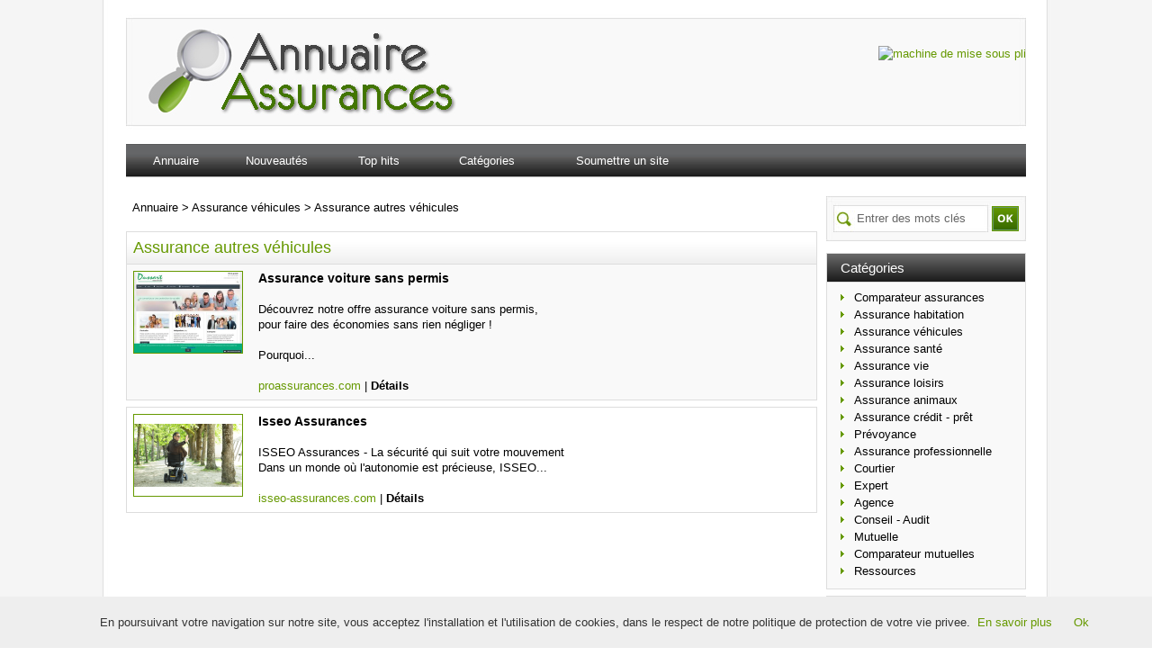

--- FILE ---
content_type: text/html; charset=UTF-8
request_url: http://annuaireassurances.fr/assurance-autres-vehicules-c18-p1.html
body_size: 2812
content:
<!DOCTYPE html PUBLIC "-//W3C//DTD XHTML 1.0 Strict//EN" "http://www.w3.org/TR/xhtml1/DTD/xhtml1-strict.dtd">
<html xmlns="http://www.w3.org/1999/xhtml" xml:lang="fr" lang="fr">
<head>
<title>Assurance autres véhicules</title>
<meta name="description" content="Assurance autres véhicules (4x4, quad, scooter, voiture sans permis)" />
<meta name="robots" content="index, follow" />
<meta http-equiv="Content-Type" content="text/html; charset=UTF-8" />
<link href="/templates/arfooo/css/style.css" rel="stylesheet" type="text/css" />
<script type="text/javascript" src="/javascript/config"></script>
<script type="text/javascript" src="/javascript/jquery/jquery.js"></script>
<script type="text/javascript" src="/javascript/jquery/jquery.searchEnginePanel.js"></script>
<script type="text/javascript" src="/javascript/main/loadSearchEngine.js"></script>
<script type="text/javascript" src="/javascript/site/visitSite.js"></script>
<script type="text/javascript">
setting.categoryId = 18;
</script>
</head>
<body>
<div id="principal">
<div id="top1"><br><br><br><div align="right">
<a href="https://tarifs-postaux.fr/entreprise.htm" target="_blank" title="machine de mise sous pli"><img src="http://www.photographieprofessionnelle.fr/machine-de-mise-sous-pli.jpg"  alt="machine de mise sous pli"/></a>
</div></div>
<div id="top2">
<div id="menutop2">
<ul>
<li id="index"><a href="http://annuaireassurances.fr/">Annuaire</a></li>
<li id="news"><a href="/nouveautes.html">Nouveautés</a></li>
<li id="tophits"><a href="/top-hits.html">Top hits</a></li>
<li id="cat"><a href="/allcategories.html">Catégories</a></li>
<li id="add"><a href="http://annuaireassurances.fr/info/useCondition">Soumettre un site</a></li>	
</ul>
</div>
</div>
<div id="main1">
<div id="main2">
<div id="left">
</div>
<div id="right">
<div id="top3">
<div id="search">
<div id="searchEnginePanel">
<form action="/site/search/" id="searchform" onsubmit="if(this.phrase.value == this.phrase.defaultValue)this.phrase.value='';if(this.where.value == this.where.defaultValue)this.where.value='';">
<div>
<div id="search_keyword_text"></div>
<input id="search_keyword_buton" type="text" name="phrase" value="Entrer des mots clés" onFocus="this.value=''" />
<input id="search_ok_buton" type="submit" name="go" value="" />
<input type="hidden" name="isNewSearch" value="true" />
</div>
</form>
</div>
</div>
</div>  
<div class="menuleft">
<ul>
<li class="header">Catégories</li>
<li><a href="/comparateur-assurances-c2-p1.html" title="Comparateur assurances">Comparateur assurances</a></li>
<li><a href="/assurance-habitation-c8-p1.html" title="Assurance habitation">Assurance habitation</a></li>
<li><a href="/assurance-vehicules-c9-p1.html" title="Assurance véhicules">Assurance véhicules</a></li>
<li><a href="/assurance-sante-c5-p1.html" title="Assurance santé">Assurance santé</a></li>
<li><a href="/assurance-vie-c7-p1.html" title="Assurance vie">Assurance vie</a></li>
<li><a href="/assurance-loisirs-c20-p1.html" title="Assurance loisirs">Assurance loisirs</a></li>
<li><a href="/assurance-animaux-c10-p1.html" title="Assurance animaux">Assurance animaux</a></li>
<li><a href="/assurance-credit-pret-c11-p1.html" title="Assurance crédit - prêt">Assurance crédit - prêt</a></li>
<li><a href="/prevoyance-c21-p1.html" title="Prévoyance">Prévoyance</a></li>
<li><a href="/assurance-professionnelle-c3-p1.html" title="Assurance professionnelle">Assurance professionnelle</a></li>
<li><a href="/courtier-c14-p1.html" title="Courtier">Courtier</a></li>
<li><a href="/expert-c26-p1.html" title="Expert">Expert</a></li>
<li><a href="/agence-c19-p1.html" title="Agence">Agence</a></li>
<li><a href="/conseil-audit-c27-p1.html" title="Conseil - Audit">Conseil - Audit</a></li>
<li><a href="/mutuelle-c4-p1.html" title="Mutuelle">Mutuelle</a></li>
<li><a href="/comparateur-mutuelles-c6-p1.html" title="Comparateur mutuelles">Comparateur mutuelles</a></li>
<li><a href="/ressources-c1-p1.html" title="Ressources">Ressources</a></li>
<li class="text_last"></li>
</ul>
</div>
<div class="menuleft">
<ul>
<li class="header">Statistiques</li>
<li class="text">Sites référencés : 329</li>
<li class="text">Catégories : 25</li>
<li class="text">Webmasters : 752</li>
<li class="text_last"></li>
</ul>
</div>
<div class="menuright">
<ul>
<li class="headertop">Le top 10</li>
<li><a href="/lelynx-fr-s36.html" title="LeLynx.fr" onclick="return visitSite(36)">LeLynx.fr</a>
<a href="/cabinet-de-courtage-pour-l-assurance-aux-entreprises-s684.html" title="Cabinet de courtage pour l’assurance aux entreprises" onclick="return visitSite(684)">Cabinet de courtage pour...</a>
<a href="/vetolia-s71.html" title="Vetolia" onclick="return visitSite(71)">Vetolia</a>
<a href="/cplussur-com-courtier-en-assurance-s2.html" title="CPLUSSUR.com, courtier en assurance" onclick="return visitSite(2)">CPLUSSUR.com, courtier en...</a>
<a href="/faire-baisser-le-cout-de-son-contrat-d-assurance-habitation-avec-teles-s457.html" title="Faire baisser le coût de son contrat d'assurance habitation avec telesurveillance.eu" onclick="return visitSite(457)">Faire baisser le coût de...</a>
<a href="/mutuelle-chien-s3.html" title="Mutuelle Chien" onclick="return visitSite(3)">Mutuelle Chien</a>
<a href="/cabinet-melki-courtier-en-assurance-et-placement-s115.html" title="Cabinet Melki - Courtier en Assurance et Placement " onclick="return visitSite(115)">Cabinet Melki - Courtier en...</a>
<a href="/gsp-gestion-sociale-et-prevoyance-s319.html" title="GSP : gestion sociale et prévoyance" onclick="return visitSite(319)">GSP : gestion sociale et...</a>
<a href="/ls-conseil-s7.html" title="LS CONSEIL" onclick="return visitSite(7)">LS CONSEIL</a>
<a href="/logassur-fr-s66.html" title="Logassur.fr" onclick="return visitSite(66)">Logassur.fr</a></li>
<li class="text_last"></li>
</ul>
</div>
<div class="menuright">
<ul>
<li class="header">Zone membres</li>
<li><a href="/webmaster-management.html" title="Members area management">Gestion</a></li>
<li class="text_last"></li>
</ul>
</div>
</div>
<div id="middle">
<div class="column">
<div class="show_arbo">
<a href="http://annuaireassurances.fr/" class="link_showarbo">Annuaire</a>
&gt; <a href="/assurance-vehicules-c9-p1.html" class="link_showarbo"> Assurance véhicules </a>
&gt; <a href="/assurance-autres-vehicules-c18-p1.html" class="link_showarbo"> Assurance autres véhicules </a>
</div>
<div class="title_h_1">
<h1>Assurance autres véhicules</h1>
</div>
<div class="column_in_grey">
<a href="/assurance-voiture-sans-permis-s101.html" title="Détails : Assurance voiture sans permis">
<img src="/uploads/images_thumbs/101.jpg" alt="Détails : Assurance voiture sans permis" class="website_image" />
</a> 
<div class="column_in_description_site_category">
<a href="/assurance-voiture-sans-permis-s101.html" title="Assurance voiture sans permis" class="link_black_blue_b_u" onclick="return visitSite(101)">Assurance voiture sans permis</a>
<br /><br />
Découvrez notre offre assurance voiture sans permis,<br />
pour faire des économies sans rien négliger !<br />
<br />
Pourquoi...
<br /><br />
<span class="text_characters_orange">
proassurances.com
</span>
|
<a href="/assurance-voiture-sans-permis-s101.html"  class="link_black_grey_bold">Détails</a>               
</div>
</div>
<div class="column_in">
<a href="/isseo-assurances-s692.html" title="Détails : Isseo Assurances">
<img src="/uploads/images_thumbs/58/s58a8359e.png" alt="Détails : Isseo Assurances" class="website_image" />
</a> 
<div class="column_in_description_site_category">
<a href="/isseo-assurances-s692.html" title="Isseo Assurances" class="link_black_blue_b_u" onclick="return visitSite(692)">Isseo Assurances</a>
<br /><br />
ISSEO Assurances - La sécurité qui suit votre mouvement<br />
Dans un monde où l'autonomie est précieuse, ISSEO...
<br /><br />
<span class="text_characters_orange">
isseo-assurances.com
</span>
|
<a href="/isseo-assurances-s692.html"  class="link_black_grey_bold">Détails</a>               
</div>
</div>
</div>
</div>
<div class="fixe">&nbsp;</div>
</div>
</div>
</div>
<div id="bottom">
<div id="column_bottom">
Propulsé par Arfooo Annuaire &copy; 2007 - 2021&nbsp; &nbsp; Generated in 0.856 Queries: 7 &nbsp;&nbsp;
<a href="/contact.html">Contact</a>
&nbsp;&nbsp;
&nbsp;&nbsp;
<a href="http://annuaireassurances.fr/mentionslegales.html" title="mentions l&eacute;gales">mentions l&eacute;gales</a>
</div>
</div>
<script type="text/javascript" src="/cookiechoices.js"></script>
<script>
document.addEventListener('DOMContentLoaded', function(event) {
cookieChoices.showCookieConsentBar('En poursuivant votre navigation sur notre site, vous acceptez l\'installation et l\'utilisation de cookies, dans le respect de notre politique de protection de votre vie privee.',
'Ok', 'En savoir plus', 'http://annuaireassurances.fr/mentionslegales.html');
});
</script>
</body>
</html>